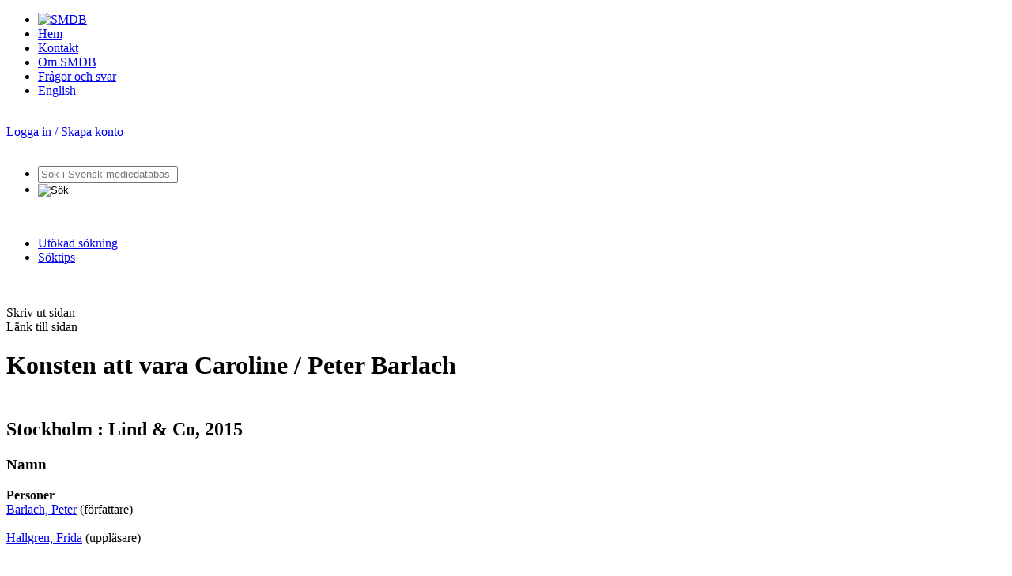

--- FILE ---
content_type: text/html;charset=utf-8
request_url: https://smdb.kb.se/catalog/id/003659812
body_size: 23659
content:
<!DOCTYPE html>
<html xmlns="http://www.w3.org/1999/xhtml" xml:lang="sv" lang="sv">
<head>
    <meta http-equiv="Content-Type" content="text/html; charset=utf-8" />
    <meta http-equiv="X-UA-Compatible" content="IE=edge"/>
    <meta name="description" content="Svensk mediedatabas (SMDB) - Konsten att vara Caroline" />
    <meta name="keywords" content="Svensk mediedatabas SMDB Kungliga biblioteket audiovisuella medier ljud bild tv film video radio tabl&aring;" />
    <meta name="_csrf" content="I-CDq3o0hLd9Op8gB5MWxKBoDFKS3mtkbyhO5LiTnplWCEj0R9GwnkgA5oFQDa5DP74iopBeIWr2uAhJVkx2hYmnp6pnPH_B"/>
<meta name="_csrf_header" content="X-CSRF-TOKEN"/><title>Konsten att vara Caroline | Svensk mediedatabas (SMDB)</title>
    <link rel="icon" type="image/png" href="/img/favicon.png" />
    <link rel="SHORTCUT ICON" href="/img/favicon.ico" />
    <link rel="stylesheet" type="text/css" href="/css/fa-all-5.15.2.min.css_20251210073743.css"  /><link rel="stylesheet" type="text/css" href="/css/chartist-0.11.0.min.css_20251210073743.css"  /><link rel="stylesheet" type="text/css" href="/css/chartist-plugin-legend.css_20251210073743.css"  /><link rel="stylesheet" type="text/css" href="/css/style.css_20251210073743.css" media="screen" /><link rel="stylesheet" type="text/css" href="/css/site.css_20251210073743.css" media="screen" /><link rel="stylesheet" type="text/css" href="/css/smdb_function.css_20251210073743.css" media="screen" /><link rel="stylesheet" type="text/css" href="/css/printout.css_20251210073743.css" media="print" /><!--[if lte IE 8]>
    <link rel="stylesheet" type="text/css" href="/css/ie8style.css_20251210073743.css" media="screen" /><![endif]-->
    <!--[if lte IE 7]>
    <link rel="stylesheet" type="text/css" href="/css/ie7style.css_20251210073743.css" media="screen" /><![endif]-->
    <!--[if IE 6]>
    <link rel="stylesheet" type="text/css" href="/css/ie6style.css_20251210073743.css" media="screen" /><![endif]-->
    <link rel="stylesheet" type="text/css" href="/css/record.css_20251210073743.css" media="screen" /><link rel="alternate" type="application/rdf+xml" title="RDF Representation" href="/catalog/id/003659812.rdf" />
    <script type="text/javascript" src="/js/chartist-0.11.0.min.js_20251210073743.js"></script>

<script type="text/javascript" src="/js/chartist-plugin-legend-0.6.2.min.js_20251210073743.js"></script>

<script type="text/javascript" src="/js/jquery-1.3.2.min.js_20251210073743.js"></script>

<script type="text/javascript" src="/js/jquery.scrollTo-min.js_20251210073743.js"></script>

<script type="text/javascript" src="/js/jquery.shortkeys.js_20251210073743.js"></script>

<script type="text/javascript" src="/js/jquery.viewable.js_20251210073743.js"></script>

<script type="text/javascript" src="/js/jquery.dropdownPlain.js_20251210073743.js"></script>

<script type="text/javascript" src="/js/smdbUtils.js_20251210073743.js"></script>

<script type="text/javascript" src="/js/cookie-consent.js_20251210073743.js"></script>

<!-- Piwik -->
<script type="text/plain" data-category="analytics">

    var _piwikId = getPiwikId();
    var _url = getUrl();

    var _paq = _paq || [];
    _paq.push(["setDomains", [_url]]);
    _paq.push(['trackPageView']);
    _paq.push(['enableLinkTracking']);
    (function () {
        var u = "//analytics.kb.se/";
        _paq.push(['setTrackerUrl', u + 'piwik.php']);
        _paq.push(['setSiteId', _piwikId]);
        var d = document, g = d.createElement('script'), s = d.getElementsByTagName('script')[0];
        g.type = 'text/javascript';
        g.async = true;
        g.defer = true;
        g.src = u + 'piwik.js';
        s.parentNode.insertBefore(g, s);
    })();
</script>
<!-- End Piwik Code -->
<script type="text/javascript" src="/js/verticalrecord.js_20251210073743.js"></script>

<script type="text/javascript" src="/js/advancedsearch.js_20251210073743.js"></script>

<script type="text/javascript" src="/js/validateForm.js_20251210073743.js"></script>

<script type="text/javascript" src="/js/smdb.js_20251210073743.js"></script>

<!-- Cookie Consent -->
<script type="text/javascript">
    document.addEventListener("DOMContentLoaded", (event) => {
        // aktivera CookieConsent
        KbCookieConsent.run({
            categories: {
                necessary: {
                    readOnly: true,
                    enabled: true
                },
                analytics: {
                    autoClear: {
                        cookies: [
                            {
                                // alla kakor som har "_pk." i namnet = Matomo-kakor
                                name: /^_pk.*/
                            }
                        ]
                    }
                }
            },
            language: {
                translations: {
                    sv: {
                        preferencesModal: {
                            sections: [
                                // Toppsektion med allmän information
                                {
                                    title: "Om användning av kakor",
                                    description: "Den här tjänsten använder kakor (cookies). En kaka är en liten textfil som lagras i besökarens dator. KB:s tjänster är designade för att minska risken för spridning av dina uppgifter. Informationen som lagras via kakor kan aldrig användas av tredje part i marknadsföringssyfte."
                                },
                                // Sektionen för nödvändiga kakor
                                {
                                    title: "Nödvändiga kakor",
                                    description: "Dessa kakor krävs för att tjänsten ska vara säker och fungera som den ska. Därför går de inte att inaktivera.",
                                    linkedCategory: "necessary",
                                    cookieTable: {
                                        caption: '',
                                        headers: {
                                            name: 'Namn',
                                            description: 'Beskrivning',
                                            duration: 'Varaktighet'
                                        },
                                        body: [
                                            {
                                                name: 'cc_cookie',
                                                description: 'Används för att spara dina kakinställningar',
                                                duration: '6 månader'
                                            },
                                            {
                                                name: 'remember-me',
                                                description: 'Används för att komma ihåg din inloggning om du använder "kom ihåg mig"-funktionen',
                                                duration: '14 dagar'
                                            },
                                            {
                                                name: 'JSESSIONID',
                                                description: 'Används för att hantera din session på sidan',
                                                duration: 'Under besöket på sidan'
                                            }
                                        ]
                                    }
                                },
                                // Sektionen för analytiska kakor
                                {
                                    title: "Analytiska kakor",
                                    description:
                                        "Kakor som ger oss information om hur webbplatsen används som gör att vi kan underhålla, driva och förbättra användarupplevelsen.",
                                    linkedCategory: "analytics"
                                },
                                // Sektionen i botten för ytterligare allmän information
                                {
                                    title: "Mer information",
                                    description: "Du kan alltid ändra dina val genom att klicka på “Hantera cookies” längst ner på sidan i sidfoten."
                                }
                            ]
                        }
                    }
                }
            }
        });
    });
</script>
<!-- End Cookie Consent Code -->
</head>
<body>

<div id="wrapper">
    <div id="contents">
        <div id="header" class="clearfix">
    <div id="menu">
        <ul>
            <li class="noborder nopaddingleft"><a href="/" title="Hem - Svensk mediedatabas"><img src="/img/smdb-logo.png" alt="SMDB" width="223" height="14" /></a></li>
            <li><a href="/" title="Hem - Svensk mediedatabas">Hem</a></li>
            <li><a href="/smdb/kontakt" title="Kontakta Svensk mediedatabas">Kontakt</a></li>
            <li><a href="/smdb/om-smdb" title="Om Svensk mediedatabas">Om SMDB</a></li>
            <li><a href="/smdb/om-smdb/fragor-och-svar" title="Frågor och svar">Frågor och svar</a></li>
            <li class="noborder nopaddingright"><a href="/smdb/english" title="Information in English">English</a></li>

        </ul>
        <br style="clear: left;" />
    </div>
    <div id="membersarea">
        <a href="/smdb/login" id="login">Logga in / Skapa konto</a>
        	</div>

    <br style="clear: both;" />
</div>
<div id="searchfield" class="clearfix">
    <form id="frmSimpleSearch" method="get" action="/catalog/search">
        <ul id="searchmenu">
            <li>
                <div class="searchboxwrap clearfix">
                    <div id="search-label" style="display:none">Sökfält</div>
                    <input type="text" name="q" id="txtSearchQuery" class="searchbox" value='' placeholder="Sök i Svensk mediedatabas">
                </div>
            </li>

            <li class="noborder nopaddingleft"><input id="searchButton" type="image" src="/img/btnSearch.png" alt="Sök" title="Sök" /></li>

            </ul>
        <br>
        <ul id="searchmenu_extra">
            <li class="searchmenuitem" >
                <a href="/catalog/info/advsearch" title="Utökad sökning">Utökad sökning</a>
            </li>
            <li class="searchmenuitem noborder">
                <a href="/smdb/soktips" title="Söktips">Söktips</a>
            </li>
        </ul>

    </form>

    <br style="clear: left;" />
</div>
<div id="main"><br style="clear: both;" />
            <div id="mainArticleContent"  class="notLoggedIn" >
            <form method="post" action="#">
    <input type="hidden" name="recordId" value="003659812">
</form>

<div class="printField">
    <div class="tooltip-top">
        <a class="printLink pushright" href="#" alt="Skriv ut sidan"><i class="fas fa-print fa-onehalf"></i></a>
        <span class="tooltiptext-top">Skriv ut sidan</span>
    </div>
    <div class="tooltip-top">
                <a class="shareLink pushright" target="_blank" href="/catalog/id/003659812"><i class="fas fa-link fa-onehalf"></i></a>
                <span class="tooltiptext-top">Länk till sidan</span>
            </div>
        </div>

<h1 class="recordHeader">
    <i class="bigIcon fas fa-headphones fa-2x"></i>
Konsten att vara Caroline / Peter Barlach</h1>
<h2 class="recordHeader">
    <br/>
    Stockholm : Lind & Co, 2015    </h2>
<h3 class="segmentheader down" id="shNamn">Namn</h3>
        <div class="dropContents rsNamn">
            <div class="titleValueWrapper">
                    <div class="titleDiv"><strong>Personer</strong>
                    </div>
                    <div class="valueDiv"><a href="/catalog/search?q=namn%3A%28Barlach%2C+Peter%29">Barlach, Peter</a>  (författare)</div>
                    </div>
                <br style="clear: left; height: 0; font-size: 1px; line-height: 0" />
            <div class="titleValueWrapper">
                    <div class="titleDiv"></div>
                    <div class="valueDiv"><a href="/catalog/search?q=namn%3A%28Hallgren%2C+Frida%29">Hallgren, Frida</a>  (uppläsare)</div>
                    </div>
                <br style="clear: left; height: 0; font-size: 1px; line-height: 0" />
            </div>
    <h3 class="segmentheader down" id="shUtgivning">Utgivning</h3>
        <div class="dropContents rsUtgivning">
            <div class="titleValueWrapper">
                    <div class="titleDiv"><strong>År/datum</strong>
                    </div>
                    <div class="valueDiv">2015    </div>
                    </div>
                <br style="clear: left; height: 0; font-size: 1px; line-height: 0" />
            <div class="titleValueWrapper">
                    <div class="titleDiv"><strong>Utgivning</strong>
                    </div>
                    <div class="valueDiv">Stockholm : Lind & Co</div>
                    </div>
                <br style="clear: left; height: 0; font-size: 1px; line-height: 0" />
            <div class="titleValueWrapper">
                    <div class="titleDiv"><strong>Utgivningsland</strong>
                    </div>
                    <div class="valueDiv">Sverige</div>
                    </div>
                <br style="clear: left; height: 0; font-size: 1px; line-height: 0" />
            </div>
    <h3 class="segmentheader down" id="shAnmark">Anm&auml;rkningar</h3>
        <div class="dropContents rsAnmark">
            <div class="titleValueWrapper">
                    <div class="titleDiv"><strong>Anm. uppl/utgivning</strong>
                    </div>
                    <div class="valueDiv">Originalupplaga för boken 2015</div>
                    </div>
                <br style="clear: left; height: 0; font-size: 1px; line-height: 0" />
            <div class="titleValueWrapper">
                    <div class="titleDiv"><strong>Språk</strong>
                    </div>
                    <div class="valueDiv">svenska</div>
                    </div>
                <br style="clear: left; height: 0; font-size: 1px; line-height: 0" />
            <div class="titleValueWrapper">
                    <div class="titleDiv"><strong>Speltid</strong>
                    </div>
                    <div class="valueDiv">7 tim.</div>
                    </div>
                <br style="clear: left; height: 0; font-size: 1px; line-height: 0" />
            </div>
    <h3 class="segmentheader down" id="shSubject">&Auml;mne</h3>
        <div class="dropContents rsSubjectfoldedSegment">
            <div class="titleValueWrapper">
                    <div class="titleDiv"><strong>Genre/form</strong>
                    </div>
                    <div class="valueDiv">Ljudböcker (saogf)</div>
                    </div>
                <br style="clear: left; height: 0; font-size: 1px; line-height: 0" />
            <div class="titleValueWrapper">
                    <div class="titleDiv"><strong>Dewey</strong>
                    </div>
                    <div class="valueDiv">839.738</div>
                    </div>
                <br style="clear: left; height: 0; font-size: 1px; line-height: 0" />
            </div>
    <h3 class="segmentheader down" id="shCarrier">
	Exemplar</h3>
<div class="dropContents rsCarrier"><div class="partTitle">
					<div class="jsFold leftFloat">
						<a name="p0"	class="title">
						<span class="titleMain"> 
						CD   CD16-0715--0720 </span><span class="titleAddon"></span>
						</a>
						</div>
					<br style="clear: left; height: 0; font-size: 1px; line-height: 0" />
				</div>
				<div class="innerDropContents matchfalse"><div class="recordElement">
						<div class="titleDiv"><strong>Antal enheter</strong></div>
						<div class="valueDiv">6</div><br style="clear: left; height: 0; font-size: 1px; line-height: 0" />
					</div>

				<div class="recordElement">
						<div class="titleDiv"><strong>Skivnummer</strong></div>
						<div class="valueDiv">Lind & co.</div><br style="clear: left; height: 0; font-size: 1px; line-height: 0" />
					</div>

				<div class="recordElement">
						<div class="titleDiv"><strong>ISBN</strong></div>
						<div class="valueDiv">978-91-7461-390-2</div><br style="clear: left; height: 0; font-size: 1px; line-height: 0" />
					</div>

				<div class="recordElement">
						<div class="titleDiv"><strong>Ljud</strong></div>
						<div class="valueDiv">stereo</div><br style="clear: left; height: 0; font-size: 1px; line-height: 0" />
					</div>

				<div class="recordElement">
						<div class="titleDiv"><strong>Leverantör</strong></div>
						<div class="valueDiv">Lind & Co.</div><br style="clear: left; height: 0; font-size: 1px; line-height: 0" />
					</div>

				<div class="recordElement">
						<div class="titleDiv"><strong>Arkivnummer</strong></div>
						<div class="valueDiv">CD16-0715--0720 </div><br style="clear: left; height: 0; font-size: 1px; line-height: 0" />
					</div>

				</div>
		<div class="partTitle">
					<div class="jsFold leftFloat">
						<a name="p0"	class="title">
						<span class="titleMain"> 
						Wave   YA_CD16-0715 </span><span class="titleAddon"></span>
						</a>
						</div>
					<br style="clear: left; height: 0; font-size: 1px; line-height: 0" />
				</div>
				<div class="innerDropContents matchfalse"><div class="recordElement">
						<div class="titleDiv"><strong>Ljud</strong></div>
						<div class="valueDiv">stereo</div><br style="clear: left; height: 0; font-size: 1px; line-height: 0" />
					</div>

				<div class="recordElement">
						<div class="titleDiv"><strong>Filbeskrivning</strong></div>
						<div class="valueDiv">44,1 kHz, 16 bitar</div><br style="clear: left; height: 0; font-size: 1px; line-height: 0" />
					</div>

				<div class="recordElement">
						<div class="titleDiv"><strong>Arkivnummer</strong></div>
						<div class="valueDiv">YA_CD16-0715 </div><br style="clear: left; height: 0; font-size: 1px; line-height: 0" />
					</div>

				</div>
		<div class="partTitle">
					<div class="jsFold leftFloat">
						<a name="p0"	class="title">
						<span class="titleMain"> 
						Wave   YA_CD16-0716 </span><span class="titleAddon"></span>
						</a>
						</div>
					<br style="clear: left; height: 0; font-size: 1px; line-height: 0" />
				</div>
				<div class="innerDropContents matchfalse"><div class="recordElement">
						<div class="titleDiv"><strong>Ljud</strong></div>
						<div class="valueDiv">stereo</div><br style="clear: left; height: 0; font-size: 1px; line-height: 0" />
					</div>

				<div class="recordElement">
						<div class="titleDiv"><strong>Filbeskrivning</strong></div>
						<div class="valueDiv">44,1 kHz, 16 bitar</div><br style="clear: left; height: 0; font-size: 1px; line-height: 0" />
					</div>

				<div class="recordElement">
						<div class="titleDiv"><strong>Arkivnummer</strong></div>
						<div class="valueDiv">YA_CD16-0716 </div><br style="clear: left; height: 0; font-size: 1px; line-height: 0" />
					</div>

				</div>
		<div class="partTitle">
					<div class="jsFold leftFloat">
						<a name="p0"	class="title">
						<span class="titleMain"> 
						Wave   YA_CD16-0717 </span><span class="titleAddon"></span>
						</a>
						</div>
					<br style="clear: left; height: 0; font-size: 1px; line-height: 0" />
				</div>
				<div class="innerDropContents matchfalse"><div class="recordElement">
						<div class="titleDiv"><strong>Ljud</strong></div>
						<div class="valueDiv">stereo</div><br style="clear: left; height: 0; font-size: 1px; line-height: 0" />
					</div>

				<div class="recordElement">
						<div class="titleDiv"><strong>Filbeskrivning</strong></div>
						<div class="valueDiv">44,1 kHz, 16 bitar</div><br style="clear: left; height: 0; font-size: 1px; line-height: 0" />
					</div>

				<div class="recordElement">
						<div class="titleDiv"><strong>Arkivnummer</strong></div>
						<div class="valueDiv">YA_CD16-0717 </div><br style="clear: left; height: 0; font-size: 1px; line-height: 0" />
					</div>

				</div>
		<div class="partTitle">
					<div class="jsFold leftFloat">
						<a name="p0"	class="title">
						<span class="titleMain"> 
						Wave   YA_CD16-0718 </span><span class="titleAddon"></span>
						</a>
						</div>
					<br style="clear: left; height: 0; font-size: 1px; line-height: 0" />
				</div>
				<div class="innerDropContents matchfalse"><div class="recordElement">
						<div class="titleDiv"><strong>Ljud</strong></div>
						<div class="valueDiv">stereo</div><br style="clear: left; height: 0; font-size: 1px; line-height: 0" />
					</div>

				<div class="recordElement">
						<div class="titleDiv"><strong>Filbeskrivning</strong></div>
						<div class="valueDiv">44,1 kHz, 16 bitar</div><br style="clear: left; height: 0; font-size: 1px; line-height: 0" />
					</div>

				<div class="recordElement">
						<div class="titleDiv"><strong>Arkivnummer</strong></div>
						<div class="valueDiv">YA_CD16-0718 </div><br style="clear: left; height: 0; font-size: 1px; line-height: 0" />
					</div>

				</div>
		<div class="partTitle">
					<div class="jsFold leftFloat">
						<a name="p0"	class="title">
						<span class="titleMain"> 
						Wave   YA_CD16-0719 </span><span class="titleAddon"></span>
						</a>
						</div>
					<br style="clear: left; height: 0; font-size: 1px; line-height: 0" />
				</div>
				<div class="innerDropContents matchfalse"><div class="recordElement">
						<div class="titleDiv"><strong>Ljud</strong></div>
						<div class="valueDiv">stereo</div><br style="clear: left; height: 0; font-size: 1px; line-height: 0" />
					</div>

				<div class="recordElement">
						<div class="titleDiv"><strong>Filbeskrivning</strong></div>
						<div class="valueDiv">44,1 kHz, 16 bitar</div><br style="clear: left; height: 0; font-size: 1px; line-height: 0" />
					</div>

				<div class="recordElement">
						<div class="titleDiv"><strong>Arkivnummer</strong></div>
						<div class="valueDiv">YA_CD16-0719 </div><br style="clear: left; height: 0; font-size: 1px; line-height: 0" />
					</div>

				</div>
		<div class="partTitle">
					<div class="jsFold leftFloat">
						<a name="p0"	class="title">
						<span class="titleMain"> 
						Wave   YA_CD16-0720 </span><span class="titleAddon"></span>
						</a>
						</div>
					<br style="clear: left; height: 0; font-size: 1px; line-height: 0" />
				</div>
				<div class="innerDropContents matchfalse"><div class="recordElement">
						<div class="titleDiv"><strong>Ljud</strong></div>
						<div class="valueDiv">stereo</div><br style="clear: left; height: 0; font-size: 1px; line-height: 0" />
					</div>

				<div class="recordElement">
						<div class="titleDiv"><strong>Filbeskrivning</strong></div>
						<div class="valueDiv">44,1 kHz, 16 bitar</div><br style="clear: left; height: 0; font-size: 1px; line-height: 0" />
					</div>

				<div class="recordElement">
						<div class="titleDiv"><strong>Arkivnummer</strong></div>
						<div class="valueDiv">YA_CD16-0720 </div><br style="clear: left; height: 0; font-size: 1px; line-height: 0" />
					</div>

				</div>
		<span> </span>
	</div>
<br style="clear: both;" />




</div>
        </div>
    <br style="clear: both;" />
    <img id="loaderimage" src="/img/ajax-loader-very-big.gif" alt="" /></div>
<div>
<div id="partofkb"><a href="http://www.kb.se/"><img src="/img/kb-logo.png" alt="Kungl. biblioteket" width="86" height="100" /></a></div>
<br style="clear: both;" />
<div class="push"></div>
</div></div>
</body>
</html>